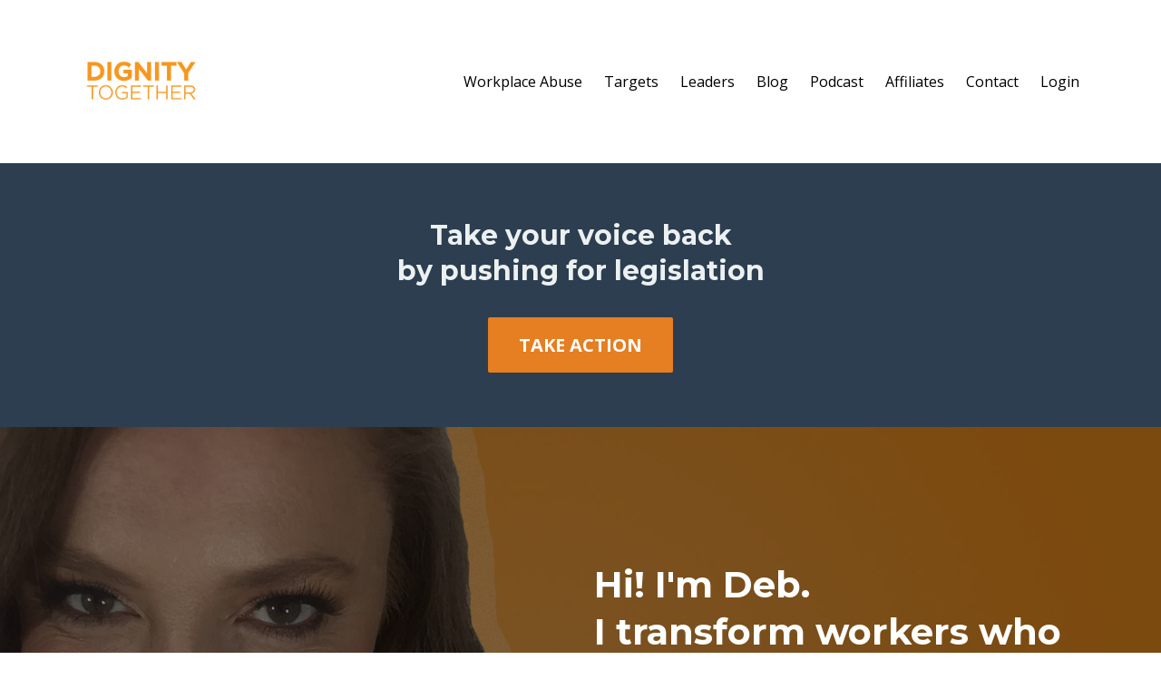

--- FILE ---
content_type: text/html; charset=utf-8
request_url: https://www.dignitytogether.org/?page=14
body_size: 13967
content:
<!DOCTYPE html>
<html lang="en">
  <head>
  
      <meta name="facebook-domain-verification" content="nk2rbf16mmbcs6ccxj65tefl3hlccx" />
      <meta name='ir-site-verification-token' value='157555938'>


    <!-- Title and description ================================================== -->
    
              <meta name="csrf-param" content="authenticity_token">
              <meta name="csrf-token" content="7D5es4QqlqMbmhm8YUS2R7h8SvsZn1CX1QUmmOjKau5zTJddBS5dnrM32fv3ZJteyETvJof9B8frORNpGpixAA==">
            
    <title>
      
        Dignity Together
      
    </title>
    <meta charset="utf-8" />
    <meta content="IE=edge,chrome=1" http-equiv="X-UA-Compatible">
    <meta name="viewport" content="width=device-width, initial-scale=1, maximum-scale=1, user-scalable=no">
    
      <meta name="description" content="Dignity Together believes that all employees deserve dignity and respect at work for their well-being. Dignity and respect should be employees’ civil right and human right. We believe in boosting employees outside of work and teaching their employers what it means to provide a healthy workplace." />
    

    <!-- Helpers ================================================== -->
    <meta property="og:type" content="website">
<meta property="og:url" content="https://www.dignitytogether.org">
<meta name="twitter:card" content="summary_large_image">

<meta property="og:title" content="Dignity Together">
<meta name="twitter:title" content="Dignity Together">


<meta property="og:description" content="Dignity Together believes that all employees deserve dignity and respect at work for their well-being. Dignity and respect should be employees’ civil right and human right. We believe in boosting employees outside of work and teaching their employers what it means to provide a healthy workplace.">
<meta name="twitter:description" content="Dignity Together believes that all employees deserve dignity and respect at work for their well-being. Dignity and respect should be employees’ civil right and human right. We believe in boosting employees outside of work and teaching their employers what it means to provide a healthy workplace.">


<meta property="og:image" content="https://kajabi-storefronts-production.kajabi-cdn.com/kajabi-storefronts-production/sites/24329/images/NmhkFhiR2GofzCtpYscF_file.jpg">
<meta name="twitter:image" content="https://kajabi-storefronts-production.kajabi-cdn.com/kajabi-storefronts-production/sites/24329/images/NmhkFhiR2GofzCtpYscF_file.jpg">


    <link href="https://kajabi-storefronts-production.kajabi-cdn.com/kajabi-storefronts-production/themes/388234/assets/favicon.png?1706819404157852?v=2" rel="shortcut icon" />
    <link rel="canonical" href="https://www.dignitytogether.org" />

    <!-- CSS ================================================== -->
    <link rel="stylesheet" href="https://maxcdn.bootstrapcdn.com/bootstrap/4.0.0-alpha.4/css/bootstrap.min.css" integrity="sha384-2hfp1SzUoho7/TsGGGDaFdsuuDL0LX2hnUp6VkX3CUQ2K4K+xjboZdsXyp4oUHZj" crossorigin="anonymous">
    <link rel="stylesheet" href="https://maxcdn.bootstrapcdn.com/font-awesome/4.5.0/css/font-awesome.min.css">
    
      <link href="//fonts.googleapis.com/css?family=Open+Sans:400,700,400italic,700italic|Montserrat:400,700,400italic,700italic" rel="stylesheet" type="text/css">
    
    <link rel="stylesheet" media="screen" href="https://kajabi-app-assets.kajabi-cdn.com/assets/core-0d125629e028a5a14579c81397830a1acd5cf5a9f3ec2d0de19efb9b0795fb03.css" />
    <link rel="stylesheet" media="screen" href="https://kajabi-storefronts-production.kajabi-cdn.com/kajabi-storefronts-production/themes/388234/assets/styles.css?1706819404157852" />
    <link rel="stylesheet" media="screen" href="https://kajabi-storefronts-production.kajabi-cdn.com/kajabi-storefronts-production/themes/388234/assets/overrides.css?1706819404157852" />

    <!-- Full Bleed Or Container ================================================== -->
    

    <!-- Header hook ================================================== -->
    <script type="text/javascript">
  var Kajabi = Kajabi || {};
</script>
<script type="text/javascript">
  Kajabi.currentSiteUser = {
    "id" : "-1",
    "type" : "Guest",
    "contactId" : "",
  };
</script>
<script type="text/javascript">
  Kajabi.theme = {
    activeThemeName: "Premier Site",
    previewThemeId: null,
    editor: false
  };
</script>
<meta name="turbo-prefetch" content="false">
<!-- Facebook Pixel Code -->
<script>
!function(f,b,e,v,n,t,s)
{if(f.fbq)return;n=f.fbq=function(){n.callMethod?
n.callMethod.apply(n,arguments):n.queue.push(arguments)};
if(!f._fbq)f._fbq=n;n.push=n;n.loaded=!0;n.version='2.0';
n.queue=[];t=b.createElement(e);t.async=!0;
t.src=v;s=b.getElementsByTagName(e)[0];
s.parentNode.insertBefore(t,s)}(window, document,'script',
'https://connect.facebook.net/en_US/fbevents.js');
fbq('init', '335857144150845');
fbq('track', 'PageView');
</script>
<noscript><img height="1" width="1" style="display:none"
src="https://www.facebook.com/tr?id=335857144150845&ev=PageView&noscript=1"
/></noscript>
<!-- End Facebook Pixel Code -->
    <!-- Facebook Pixel Code -->
<script>
  !function(f,b,e,v,n,t,s)
  {if(f.fbq)return;n=f.fbq=function(){n.callMethod?
  n.callMethod.apply(n,arguments):n.queue.push(arguments)};
  if(!f._fbq)f._fbq=n;n.push=n;n.loaded=!0;n.version='2.0';
  n.queue=[];t=b.createElement(e);t.async=!0;
  t.src=v;s=b.getElementsByTagName(e)[0];
  s.parentNode.insertBefore(t,s)}(window, document,'script',
  'https://connect.facebook.net/en_US/fbevents.js');
  fbq('init', '320466501804399');
  fbq('track', 'PageView');
</script>
<noscript><img height="1" width="1" style="display:none"
  src="https://www.facebook.com/tr?id=320466501804399&ev=PageView&noscript=1"
/></noscript>
<!-- End Facebook Pixel Code --><style type="text/css">
  #editor-overlay {
    display: none;
    border-color: #2E91FC;
    position: absolute;
    background-color: rgba(46,145,252,0.05);
    border-style: dashed;
    border-width: 3px;
    border-radius: 3px;
    pointer-events: none;
    cursor: pointer;
    z-index: 10000000000;
  }
  .editor-overlay-button {
    color: white;
    background: #2E91FC;
    border-radius: 2px;
    font-size: 13px;
    margin-inline-start: -24px;
    margin-block-start: -12px;
    padding-block: 3px;
    padding-inline: 10px;
    text-transform:uppercase;
    font-weight:bold;
    letter-spacing:1.5px;

    left: 50%;
    top: 50%;
    position: absolute;
  }
</style>
<script src="https://kajabi-app-assets.kajabi-cdn.com/vite/assets/track_analytics-999259ad.js" crossorigin="anonymous" type="module"></script><link rel="modulepreload" href="https://kajabi-app-assets.kajabi-cdn.com/vite/assets/stimulus-576c66eb.js" as="script" crossorigin="anonymous">
<link rel="modulepreload" href="https://kajabi-app-assets.kajabi-cdn.com/vite/assets/track_product_analytics-9c66ca0a.js" as="script" crossorigin="anonymous">
<link rel="modulepreload" href="https://kajabi-app-assets.kajabi-cdn.com/vite/assets/stimulus-e54d982b.js" as="script" crossorigin="anonymous">
<link rel="modulepreload" href="https://kajabi-app-assets.kajabi-cdn.com/vite/assets/trackProductAnalytics-3d5f89d8.js" as="script" crossorigin="anonymous">      <script type="text/javascript">
        if (typeof (window.rudderanalytics) === "undefined") {
          !function(){"use strict";window.RudderSnippetVersion="3.0.3";var sdkBaseUrl="https://cdn.rudderlabs.com/v3"
          ;var sdkName="rsa.min.js";var asyncScript=true;window.rudderAnalyticsBuildType="legacy",window.rudderanalytics=[]
          ;var e=["setDefaultInstanceKey","load","ready","page","track","identify","alias","group","reset","setAnonymousId","startSession","endSession","consent"]
          ;for(var n=0;n<e.length;n++){var t=e[n];window.rudderanalytics[t]=function(e){return function(){
          window.rudderanalytics.push([e].concat(Array.prototype.slice.call(arguments)))}}(t)}try{
          new Function('return import("")'),window.rudderAnalyticsBuildType="modern"}catch(a){}
          if(window.rudderAnalyticsMount=function(){
          "undefined"==typeof globalThis&&(Object.defineProperty(Object.prototype,"__globalThis_magic__",{get:function get(){
          return this},configurable:true}),__globalThis_magic__.globalThis=__globalThis_magic__,
          delete Object.prototype.__globalThis_magic__);var e=document.createElement("script")
          ;e.src="".concat(sdkBaseUrl,"/").concat(window.rudderAnalyticsBuildType,"/").concat(sdkName),e.async=asyncScript,
          document.head?document.head.appendChild(e):document.body.appendChild(e)
          },"undefined"==typeof Promise||"undefined"==typeof globalThis){var d=document.createElement("script")
          ;d.src="https://polyfill-fastly.io/v3/polyfill.min.js?version=3.111.0&features=Symbol%2CPromise&callback=rudderAnalyticsMount",
          d.async=asyncScript,document.head?document.head.appendChild(d):document.body.appendChild(d)}else{
          window.rudderAnalyticsMount()}window.rudderanalytics.load("2apYBMHHHWpiGqicceKmzPebApa","https://kajabiaarnyhwq.dataplane.rudderstack.com",{})}();
        }
      </script>
      <script type="text/javascript">
        if (typeof (window.rudderanalytics) !== "undefined") {
          rudderanalytics.page({"account_id":"23090","site_id":"24329"});
        }
      </script>
      <script type="text/javascript">
        if (typeof (window.rudderanalytics) !== "undefined") {
          (function () {
            function AnalyticsClickHandler (event) {
              const targetEl = event.target.closest('a') || event.target.closest('button');
              if (targetEl) {
                rudderanalytics.track('Site Link Clicked', Object.assign(
                  {"account_id":"23090","site_id":"24329"},
                  {
                    link_text: targetEl.textContent.trim(),
                    link_href: targetEl.href,
                    tag_name: targetEl.tagName,
                  }
                ));
              }
            };
            document.addEventListener('click', AnalyticsClickHandler);
          })();
        }
      </script>
<script>
!function(f,b,e,v,n,t,s){if(f.fbq)return;n=f.fbq=function(){n.callMethod?
n.callMethod.apply(n,arguments):n.queue.push(arguments)};if(!f._fbq)f._fbq=n;
n.push=n;n.loaded=!0;n.version='2.0';n.agent='plkajabi';n.queue=[];t=b.createElement(e);t.async=!0;
t.src=v;s=b.getElementsByTagName(e)[0];s.parentNode.insertBefore(t,s)}(window,
                                                                      document,'script','https://connect.facebook.net/en_US/fbevents.js');


fbq('init', '335857144150845', {"ct":"","country":null,"em":"","fn":"","ln":"","pn":"","zp":""});
fbq('track', "PageView");</script>
<noscript><img height="1" width="1" style="display:none"
src="https://www.facebook.com/tr?id=335857144150845&ev=PageView&noscript=1"
/></noscript>
<meta name='site_locale' content='en'><style type="text/css">
  /* Font Awesome 4 */
  .fa.fa-twitter{
    font-family:sans-serif;
  }
  .fa.fa-twitter::before{
    content:"𝕏";
    font-size:1.2em;
  }

  /* Font Awesome 5 */
  .fab.fa-twitter{
    font-family:sans-serif;
  }
  .fab.fa-twitter::before{
    content:"𝕏";
    font-size:1.2em;
  }
</style>
<link rel="stylesheet" href="https://cdn.jsdelivr.net/npm/@kajabi-ui/styles@1.0.4/dist/kajabi_products/kajabi_products.css" />
<script type="module" src="https://cdn.jsdelivr.net/npm/@pine-ds/core@3.14.0/dist/pine-core/pine-core.esm.js"></script>
<script nomodule src="https://cdn.jsdelivr.net/npm/@pine-ds/core@3.14.0/dist/pine-core/index.esm.js"></script>

  </head>
  <body>
    <div class="container container--main">
      <div class="content-wrap">
        <div id="section-header" data-section-id="header"><!-- Header Variables -->



















<!-- KJB Settings Variables -->





<style>
  .header {
    background: #fff;
  }
  
  .header .logo--text, .header--left .header-menu a {
    line-height: 120px;
  }
  .header .logo--image {
    height: 120px;
  }
  .header .logo img {
    max-height: 120px;
  }
  .announcement {
      background: #e67e22;
      color: #fff;
    }
  /*============================================================================
    #Header User Menu Styles
  ==============================================================================*/
  .header .user__dropdown {
    background: #fff;
    top: 151px;
  }
  .header--center .user__dropdown {
    top: 50px;
  }
  
  /*============================================================================
    #Header Responsive Styles
  ==============================================================================*/
  @media (max-width: 767px) {
    .header .logo--text {
      line-height: 100px;
    }
    .header .logo--image {
      max-height: 100px;
    }
    .header .logo img {
      max-height: 100px;
    }
    .header .header-ham {
      top: 50px;
    }
  }
</style>



  <!-- Announcement Variables -->






<!-- KJB Settings Variables -->


<style>
  .announcement {
    background: #e67e22;
    color: #fff;
  }
  a.announcement:hover {
    color: #fff;
  }
</style>



  <div class="header header--light header--left" kjb-settings-id="sections_header_settings_background_color">
    <div class="container">
      
        <a href="/" class="logo logo--image">
          <img src="https://kajabi-storefronts-production.kajabi-cdn.com/kajabi-storefronts-production/themes/388234/settings_images/2foPQ68gSMGFKb9eYIUd_DignityTogetherLogoWord.png" kjb-settings-id="sections_header_settings_logo"/>
        </a>
      
      
        <div class="header-ham">
          <span></span>
          <span></span>
          <span></span>
        </div>
      
      <div kjb-settings-id="sections_header_settings_menu" class="header-menu">
        
          
            <a href="https://www.dignitytogether.org/p/workplace-abuse">Workplace Abuse</a>
          
            <a href="https://www.dignitytogether.org/p/targets">Targets</a>
          
            <a href="https://www.dignitytogether.org/p/leaders">Leaders</a>
          
            <a href="https://www.dignitytogether.org/blog">Blog</a>
          
            <a href="https://www.dignitytogether.org/screw-the-hierarchy">Podcast</a>
          
            <a href="https://www.dignitytogether.org/affiliate-program">Affiliates</a>
          
            <a href="https://www.dignitytogether.org/contact">Contact</a>
          
        
        
        <!-- User Dropdown Variables -->





<!-- KJB Settings Variables -->






  <span kjb-settings-id="sections_header_settings_language_login"><a href="/login">Login</a></span>


      </div>
    </div>
  </div>


</div>
        


        <div data-content-for-index data-dynamic-sections="index"><div id="section-1617991033920" data-section-id="1617991033920"></div><div id="section-1698326634921" data-section-id="1698326634921"><!-- Section Virables -->









<!-- Kjb Section Variabels -->


<style>
  
  .section--1698326634921 {
    /*============================================================================
      #Background Color Override
    ==============================================================================*/
    background: #2c3e50;
    
      /*============================================================================
        #Text Color Override
      ==============================================================================*/
      color: #ecf0f1;
    
  }
  .section--link_list.section--dark.section--1698326634921 a, .section--link_list.section--light.section--1698326634921 a, .section--blog_posts.section--dark.section--1698326634921 a, .section--blog_posts.section--light.section--1698326634921 a, .section--feature.section--dark.section--1698326634921 a, .section--feature.section--light.section--1698326634921 a {
    
      /*============================================================================
        #Text Color Override
      ==============================================================================*/
      color: #ecf0f1;
    
  }
</style>


<div class="background-image background-image--1698326634921">
  <div id="" class="section section--text section--middle section--medium section--dark section--1698326634921" kjb-settings-id="sections_1698326634921_settings_background_color">
    <div class="container">
      <div class="row heading">
  <div class="col-sm-8">
    
      <h2 class="heading__title" kjb-settings-id="sections_1698326634921_settings_heading">Take your voice back<br />by pushing for legislation</h2>
    
    
  </div>
</div>

      <div class="row text-xs-center">
        <div class="col-sm-10">
          <div kjb-settings-id="sections_1698326634921_settings_text" style="text-align: left">
            
          </div>
          
            












<style>
  /*============================================================================
    #Individual CTA Style
  ==============================================================================*/
  .btn--solid.btn--1698326634921_0 {
    background: #e67e22 !important;
    border-color: #e67e22 !important;
    color: #fff !important;
  }
  .btn--solid.btn--1698326634921_0:hover {
    color: #fff !important;
  }
  .btn--outline.btn--1698326634921_0 {
    border-color: #e67e22 !important;
    color: #e67e22 !important;
  }
  .btn--outline.btn--1698326634921_0:hover {
    color: #e67e22 !important;
  }
</style>
<a href="http://www.wpsact.org" class="btn btn-cta btn--auto btn--solid btn--large btn--1698326634921_0" data-num-seconds="0" id="" kjb-settings-id="sections_1698326634921_blocks_1698326634921_0_settings_btn_action" target="_blank">TAKE ACTION</a>

          
        </div>
      </div>
    </div>
  </div>
</div>

</div><div id="section-1486164351980" data-section-id="1486164351980">










<style>
  
    .background-image--1486164351980 {
      background-image: url(https://kajabi-storefronts-production.kajabi-cdn.com/kajabi-storefronts-production/themes/388234/settings_images/oEaXip95R7yiKIoUHuAK_WebsitePhoto.jpg);
    }
  
  .section--1486164351980 {
    /*============================================================================
      #Background Color Override
    ==============================================================================*/
    background: rgba(0,0,0,.5);
    
  }
</style>



  <div class="hero-background background-image background-image--1486164351980 ">

  <div class="section section--hero section--dark section--middle section--large section--1486164351980 " kjb-settings-id="sections_1486164351980_settings_overlay">
    <div class="container">
      <div class="row">
        
          <div class="col-sm-6">
          </div>
          <div class="col-sm-6 text-xs-left btn__spacing btn__spacing--left">
            <h1 kjb-settings-id="sections_1486164351980_settings_title">Hi! I'm Deb.<br />I transform workers who feel stuck in a toxic work culture or healing from one into inspired, powerful CEOs<br />of their lives.</h1>
<div kjb-settings-id="sections_1486164351980_settings_text">
  
</div>


          </div>
        
      </div>
    </div>
  </div>
</div>

</div><div id="section-1543324386831" data-section-id="1543324386831"><!-- Section Virables -->









<!-- Kjb Section Variabels -->


<style>
  
  .section--1543324386831 {
    /*============================================================================
      #Background Color Override
    ==============================================================================*/
    background: #f9f9f9;
    
  }
  .section--link_list.section--dark.section--1543324386831 a, .section--link_list.section--light.section--1543324386831 a, .section--blog_posts.section--dark.section--1543324386831 a, .section--blog_posts.section--light.section--1543324386831 a, .section--feature.section--dark.section--1543324386831 a, .section--feature.section--light.section--1543324386831 a {
    
  }
</style>


<div id="" class="section section--logo_list section--middle section--small section--light section--1543324386831" kjb-settings-id="sections_1543324386831_settings_background_color">
  <div class="container">
    <div class="row heading">
  <div class="col-sm-8">
    
    
  </div>
</div>

    <div class="row">
      
        <!-- Block Variables -->





<!-- KJB Settings Variables -->


<div class="col-sm-2">
  
    <img src="https://kajabi-storefronts-production.kajabi-cdn.com/kajabi-storefronts-production/themes/388234/settings_images/z9RMGLmQXCPRcQR0PQDE_AsSeenIn.png" class="img-fluid" kjb-settings-id="sections_1543324386831_blocks_1543344506701_settings_logo_list_img"/>
  
</div>

      
        <!-- Block Variables -->





<!-- KJB Settings Variables -->


<div class="col-sm-2">
  
    <img src="https://kajabi-storefronts-production.kajabi-cdn.com/kajabi-storefronts-production/themes/388234/settings_images/B1cUeDHATwyRVytw4UeW_Redbook2.png" class="img-fluid" kjb-settings-id="sections_1543324386831_blocks_1543324386831_0_settings_logo_list_img"/>
  
</div>

      
        <!-- Block Variables -->





<!-- KJB Settings Variables -->


<div class="col-sm-2">
  
    <img src="https://kajabi-storefronts-production.kajabi-cdn.com/kajabi-storefronts-production/themes/388234/settings_images/jsb1BpmRS3cwUsSDbIpg_Forbes2.png" class="img-fluid" kjb-settings-id="sections_1543324386831_blocks_1543324386831_1_settings_logo_list_img"/>
  
</div>

      
        <!-- Block Variables -->





<!-- KJB Settings Variables -->


<div class="col-sm-2">
  
    <img src="https://kajabi-storefronts-production.kajabi-cdn.com/kajabi-storefronts-production/themes/388234/settings_images/v1BqTcpTamBV5g9y5YZw_Monster2.png" class="img-fluid" kjb-settings-id="sections_1543324386831_blocks_1543324386831_2_settings_logo_list_img"/>
  
</div>

      
        <!-- Block Variables -->





<!-- KJB Settings Variables -->


<div class="col-sm-2">
  
    <img src="https://kajabi-storefronts-production.kajabi-cdn.com/kajabi-storefronts-production/themes/388234/settings_images/3HigNLllRwqDWGiK7gbv_AlternetLogo.png" class="img-fluid" kjb-settings-id="sections_1543324386831_blocks_1543324386831_3_settings_logo_list_img"/>
  
</div>

      
        <!-- Block Variables -->





<!-- KJB Settings Variables -->


<div class="col-sm-2">
  
    <img src="https://kajabi-storefronts-production.kajabi-cdn.com/kajabi-storefronts-production/themes/388234/settings_images/DKFLbXNWSCi20AvRxq4y_PsychCentral2.png" class="img-fluid" kjb-settings-id="sections_1543324386831_blocks_1543324386831_4_settings_logo_list_img"/>
  
</div>

      
    </div>
  </div>
</div>

</div><div id="section-1603984045096" data-section-id="1603984045096"><!-- Section Virables -->









<!-- Kjb Section Variabels -->


<style>
  
  .section--1603984045096 {
    /*============================================================================
      #Background Color Override
    ==============================================================================*/
    background: #ffffff;
    
  }
  .section--link_list.section--dark.section--1603984045096 a, .section--link_list.section--light.section--1603984045096 a, .section--blog_posts.section--dark.section--1603984045096 a, .section--blog_posts.section--light.section--1603984045096 a, .section--feature.section--dark.section--1603984045096 a, .section--feature.section--light.section--1603984045096 a {
    
  }
</style>


<div class="background-image background-image--1603984045096">
  <div id="" class="section section--text section--middle section--large section--light section--1603984045096" kjb-settings-id="sections_1603984045096_settings_background_color">
    <div class="container">
      <div class="row heading">
  <div class="col-sm-8">
    
      <h2 class="heading__title" kjb-settings-id="sections_1603984045096_settings_heading">Abuse at work is about power and control</h2>
    
    
  </div>
</div>

      <div class="row text-xs-center">
        <div class="col-sm-10">
          <div kjb-settings-id="sections_1603984045096_settings_text" style="text-align: left">
            <p><strong>Workplace bullying and mobbing are forms of&nbsp;psychological abuse. They create toxic work cultures and dehumanize us by violating our inherent human right to dignity.</strong></p>
<p>Gossip and lies. Exclusion. Job and career sabotage. Intimidating, threatening, and demeaning behaviors.</p>
<p>For toxic managers, co-workers, and employers, it's all about reinforcing power structures by supporting false narratives against us and then avoiding employer liability&nbsp;&mdash; even when our employers claim to value safe workplaces.</p>
<p><strong>But abuse is never ok.</strong></p>
<p>What's even worse: while you may feel isolated, millions of others experience this abuse of power. It's an epidemic, which also makes it a public health threat.</p>
<p><strong>Why? Because it's&nbsp;often a symptom of stereotyping and implicit bias.</strong> It has a discriminatory impact on women, Black workers. Hispanic workers, workers in the LGBTQ+ community, workers over 40, and workers with disabilities. Anti-discrimination law stopped&nbsp;working since the &lsquo;80s when courts moved from focusing on impact to intent, a high threshold that makes the law an epic failure.</p>
<p>The employer say it's ok when they join in through more abuse or negligence in fixing the problem. When the government says this issue isn't important enough to regulate it like they do physical safety, it's yet another layer of betrayal.</p>
<p>We deserve to feel seen, heard, and valued.&nbsp;We deserve job control and a sense of belonging.</p>
<p><strong>But workplace abuse pushes up against&nbsp;our need to feel human and robs us of our personhood.</strong></p>
<p><strong>We feel stuck in the trauma when we simply want to move forward.</strong></p>
          </div>
          
        </div>
      </div>
    </div>
  </div>
</div>

</div><div id="section-1657201876659" data-section-id="1657201876659">










<style>
  
    .background-image--1657201876659 {
      background-image: url(https://kajabi-storefronts-production.kajabi-cdn.com/kajabi-storefronts-production/themes/388234/assets/hero.jpg?1706819404157852);
    }
  
  .section--1657201876659 {
    /*============================================================================
      #Background Color Override
    ==============================================================================*/
    background: #34495e;
    
  }
</style>



  <div class="hero-background background-image background-image--1657201876659 ">

  <div class="section section--hero section--dark section--middle section--large section--1657201876659 " kjb-settings-id="sections_1657201876659_settings_overlay">
    <div class="container">
      <div class="row">
        
          <div class="col-sm-8 btn__spacing btn__spacing--center">
            <h1 kjb-settings-id="sections_1657201876659_settings_title">Are you currently IN a toxic work environment wondering,<br />“what can I do to stop this maddening injustice?”</h1>
<div kjb-settings-id="sections_1657201876659_settings_text">
  <h4 style="text-align: left;"><br />No matter what you do to fix the situation, there&rsquo;s a giant target on your back.&nbsp;You go into work every day wondering what the next nightmare&nbsp;will be.&nbsp;Lying about you? Ignoring you? Taking away responsibilities?</h4>
<p style="text-align: left;">Meanwhile, the more you try to fix it, the worse it gets. You&rsquo;re sick to your stomach and stressed out. You&rsquo;re consumed with:</p>
<ul style="text-align: left;">
<li>Figuring out how you can change to&nbsp;make the abuser happy (and realizing NOTHING is&nbsp;ever good enough &mdash; no matter how above and beyond you go)</li>
<li>Wondering about what the abuser's saying behind your back (co-workers keep their distance from you, but you have no idea what to refute)</li>
<li>Ruminating&nbsp;about what you could&rsquo;ve done differently to avoid the nonsense or to fight back (the scenarios seem endless, but you want to find clarity)</li>
<li>Wondering if&nbsp;what the abuser says about you&nbsp;is true (you know it&rsquo;s not but are angry that people believe them and begin to question yourself)</li>
<li>Bouncing from figuring out how to confront the abuser to whether or not to speak up to HR or a higher-up to deciding if and when to leave &mdash; and never landing on a solution that feels right</li>
</ul>
<p style="text-align: left;">You focus on how on earth you&rsquo;ll muster the energy to get up tomorrow to go to dodge the landmines. You spend every minute of your commute into work DREADING dealing with the abuser and the co-workers who believe them. You hold back tears. You feel nauseous.</p>
<p style="text-align: left;">Forget trying to grow in your career. Forget having a plan. You&rsquo;re just trying to make it through the day.</p>
</div>


          </div>
        
      </div>
    </div>
  </div>
</div>

</div><div id="section-1657202089954" data-section-id="1657202089954">










<style>
  
    .background-image--1657202089954 {
      background-image: url(https://kajabi-storefronts-production.kajabi-cdn.com/kajabi-storefronts-production/themes/388234/assets/hero.jpg?1706819404157852);
    }
  
  .section--1657202089954 {
    /*============================================================================
      #Background Color Override
    ==============================================================================*/
    background: #2c3e50;
    
  }
</style>



  <div class="hero-background background-image background-image--1657202089954 ">

  <div class="section section--hero section--dark section--middle section--large section--1657202089954 " kjb-settings-id="sections_1657202089954_settings_overlay">
    <div class="container">
      <div class="row">
        
          <div class="col-sm-8 btn__spacing btn__spacing--center">
            <h1 kjb-settings-id="sections_1657202089954_settings_title">Or are are you OUT of the toxic workplace but still wondering,<br />“when will this pain end?”</h1>
<div kjb-settings-id="sections_1657202089954_settings_text">
  <h4 style="text-align: left;"><br />No matter what you do to move on with your life, you&rsquo;re stuck in the motions. Wake up. Feel numb and bitter. Make it through the day. Repeat.</h4>
<p class="" style="text-align: left;">You can&rsquo;t stop ruminating about the &ldquo;what ifs,&rdquo; blaming yourself for what happened and feeling angry about everything you lost.</p>
<p class="" style="text-align: left;">Meanwhile, the more you try to fix it, the more you&nbsp;feel frustrated with yourself for not conquering the pain. You&rsquo;re consumed with:</p>
<ul style="text-align: left;">
<li>The hopelessness. The anger. The hurt. The abandonment. The betrayal not just by an abuser but by an employer you thought would do the right thing and a government you thought would be on right side of humanity.</li>
<li>Wondering how you&rsquo;ll ever trust again, how you&rsquo;ll get your career back, and how you&rsquo;ll feel part of the world again</li>
<li>Thinking about how you can feel recovered from a situation with no justice</li>
<li>Worrying about what other health issues will crop up now that you&rsquo;re still stressed out about a situation you&rsquo;re no longer in</li>
</ul>
<p style="text-align: left;">You wonder how you&rsquo;ll get the confidence to look for another job, interview, and avoid another nightmare work situation. You need some kind of break &mdash; anything &mdash; but the pain lingers.</p>
<p style="text-align: left;">&nbsp;</p>
</div>


          </div>
        
      </div>
    </div>
  </div>
</div>

</div><div id="section-1646772518146" data-section-id="1646772518146"><!-- Section Virables -->









<!-- Kjb Section Variabels -->


<style>
  
  .section--1646772518146 {
    /*============================================================================
      #Background Color Override
    ==============================================================================*/
    background: #ecf0f1;
    
  }
  .section--link_list.section--dark.section--1646772518146 a, .section--link_list.section--light.section--1646772518146 a, .section--blog_posts.section--dark.section--1646772518146 a, .section--blog_posts.section--light.section--1646772518146 a, .section--feature.section--dark.section--1646772518146 a, .section--feature.section--light.section--1646772518146 a {
    
  }
</style>


<div class="background-image background-image--1646772518146">
  <div id="" class="section section--text section--middle section--large section--light section--1646772518146" kjb-settings-id="sections_1646772518146_settings_background_color">
    <div class="container">
      <div class="row heading">
  <div class="col-sm-8">
    
      <h2 class="heading__title" kjb-settings-id="sections_1646772518146_settings_heading">What you <i>really</i> want<br />is to stand in your personal power </h2>
    
    
  </div>
</div>

      <div class="row text-xs-center">
        <div class="col-sm-10">
          <div kjb-settings-id="sections_1646772518146_settings_text" style="text-align: left">
            <h4>&nbsp;</h4>
<h4>You want to put the wheels in motion to&hellip;</h4>
<ul style="font-weight: 400;" data-rte-list="default">
<li>Get yourself where YOU want to be: killing it on a collaborative winning team you love, heading up your own business you&rsquo;re passionate about, taking a break in a survival job to re-charge &mdash; whatever serves your soul</li>
<li>Know the truth behind what&rsquo;s going on</li>
<li>Have a solid grasp on what you deserve</li>
<li>Use tools to understand and communicate your needs &mdash; because you&rsquo;re the only part of the equation you can control</li>
<li>Feel in control of your life again (even on a bad day)</li>
<li>Know your values and purpose and sync them with all aspects of your life</li>
</ul>
<p style="font-weight: 400;"><br />And all of THAT means embracing YOU: feeling seen, knowing you matter, embracing the fun, and living life on YOUR terms.</p>
<p style="font-weight: 400;">I&rsquo;m talking giving life a big HECK YES. (Laughing again,&nbsp;<em>here you come.</em>)</p>
<p style="font-weight: 400;">The goal is to take a big step to understanding how to now define yourself according to YOUR values.</p>
<p style="font-weight: 400;"><strong>It&rsquo;s time to make it happen so you can move forward and become the CEO of Your Life.</strong></p>
          </div>
          
        </div>
      </div>
    </div>
  </div>
</div>

</div><div id="section-1646412123429" data-section-id="1646412123429"><!-- Section Virables -->









<!-- Kjb Section Variabels -->


<style>
  
  .section--1646412123429 {
    /*============================================================================
      #Background Color Override
    ==============================================================================*/
    background: #ffffff;
    
  }
  .section--link_list.section--dark.section--1646412123429 a, .section--link_list.section--light.section--1646412123429 a, .section--blog_posts.section--dark.section--1646412123429 a, .section--blog_posts.section--light.section--1646412123429 a, .section--feature.section--dark.section--1646412123429 a, .section--feature.section--light.section--1646412123429 a {
    
  }
</style>


<div class="background-image background-image--1646412123429">
  <div id="" class="section section--feature section--top section--large section--light section--1646412123429" kjb-settings-id="sections_1646412123429_settings_background_color">
    <div class="container">
      <div class="row heading">
  <div class="col-sm-8">
    
      <h2 class="heading__title" kjb-settings-id="sections_1646412123429_settings_heading">Connection is the antidote to trauma</h2>
    
    
      <p class="heading__subtitle" kjb-settings-id="sections_1646412123429_settings_subheading">Abuse at work is isolating and harmful to our well-being.<br />
But we can detach from it and heal when we connect with those who get it.<br />
No more explaining, justifying, and struggling to feel heard. </p>
    
  </div>
</div>

      <div class="row">
        
          
            <div class="col-sm-4">
              <!-- Block Variables -->










<!-- KJB Settings Variables -->





<!-- Sets the Img Width If Setting Has Been Used -->


<div class="block--1646412123429_2" kjb-settings-id="sections_1646412123429_blocks_1646412123429_2_settings_feature" style="text-align: center">
  
    
      <a href="https://www.dignitytogether.org/targets" target="">
        <img src="https://kajabi-storefronts-production.kajabi-cdn.com/kajabi-storefronts-production/themes/388234/settings_images/PUGdbQGXRvudPhlFVds3_file.jpg" class="img-fluid" kjb-settings-id="sections_1646412123429_blocks_1646412123429_2_settings_image"/>
      </a>
    
    <a href="https://www.dignitytogether.org/targets" target="">
      <h4 kjb-settings-id="sections_1646412123429_blocks_1646412123429_2_settings_heading">1:1 Coaching</h4>
    </a>
  
  <div kjb-settings-id="sections_1646412123429_blocks_1646412123429_2_settings_text">
    <p>As a work healing coach and certified life coach, I will help you explore your emotions, clarify your values, weigh your options, reduce stress, set boundaries, work through fears, determine your next steps, create a plan for re-defining your life, and&nbsp;help you live your best life.</p>
  </div>
  
    












<style>
  /*============================================================================
    #Individual CTA Style
  ==============================================================================*/
  .btn--solid.btn--1646412123429_2 {
    background: #e67e22 !important;
    border-color: #e67e22 !important;
    color: #fff !important;
  }
  .btn--solid.btn--1646412123429_2:hover {
    color: #fff !important;
  }
  .btn--outline.btn--1646412123429_2 {
    border-color: #e67e22 !important;
    color: #e67e22 !important;
  }
  .btn--outline.btn--1646412123429_2:hover {
    color: #e67e22 !important;
  }
</style>
<a href="https://www.dignitytogether.org/targets" class="btn btn-cta btn--auto btn--solid btn--med btn--1646412123429_2" data-num-seconds="0" id="" kjb-settings-id="sections_1646412123429_blocks_1646412123429_2_settings_btn_action" target="">Learn more</a>

  
</div>

            </div>
          
        
          
            <div class="col-sm-4">
              <!-- Block Variables -->










<!-- KJB Settings Variables -->





<!-- Sets the Img Width If Setting Has Been Used -->


<div class="block--1646412123429_0" kjb-settings-id="sections_1646412123429_blocks_1646412123429_0_settings_feature" style="text-align: center">
  
    
      <a href="https://www.dignitytogether.org/bootcamps" target="">
        <img src="https://kajabi-storefronts-production.kajabi-cdn.com/kajabi-storefronts-production/themes/388234/settings_images/otiW7XmQTb6AAkXI2U3f_GroupCoaching.jpg" class="img-fluid" kjb-settings-id="sections_1646412123429_blocks_1646412123429_0_settings_image"/>
      </a>
    
    <a href="https://www.dignitytogether.org/bootcamps" target="">
      <h4 kjb-settings-id="sections_1646412123429_blocks_1646412123429_0_settings_heading">Group Coaching</h4>
    </a>
  
  <div kjb-settings-id="sections_1646412123429_blocks_1646412123429_0_settings_text">
    <p>Workplace stress is the FIFTH leading cause of death in the U.S.. To help you cope with the stress of workplace abuse,&nbsp;connect with other targets who get it to better understand the playbook so you can detach from the abuser and employer's incompetence and move forward.</p>
  </div>
  
    












<style>
  /*============================================================================
    #Individual CTA Style
  ==============================================================================*/
  .btn--solid.btn--1646412123429_0 {
    background: #e67e22 !important;
    border-color: #e67e22 !important;
    color: #fff !important;
  }
  .btn--solid.btn--1646412123429_0:hover {
    color: #fff !important;
  }
  .btn--outline.btn--1646412123429_0 {
    border-color: #e67e22 !important;
    color: #e67e22 !important;
  }
  .btn--outline.btn--1646412123429_0:hover {
    color: #e67e22 !important;
  }
</style>
<a href="https://www.dignitytogether.org/bootcamps" class="btn btn-cta btn--auto btn--solid btn--med btn--1646412123429_0" data-num-seconds="0" id="" kjb-settings-id="sections_1646412123429_blocks_1646412123429_0_settings_btn_action" target="">Learn more</a>

  
</div>

            </div>
          
        
          
            <div class="col-sm-4">
              <!-- Block Variables -->










<!-- KJB Settings Variables -->





<!-- Sets the Img Width If Setting Has Been Used -->


<div class="block--1646412123429_1" kjb-settings-id="sections_1646412123429_blocks_1646412123429_1_settings_feature" style="text-align: center">
  
    
      <a href="http://www.redefineourselves.com" target="">
        <img src="https://kajabi-storefronts-production.kajabi-cdn.com/kajabi-storefronts-production/themes/388234/settings_images/An87hgkQCkzHQM6eKf9A_Events.jpg" class="img-fluid" kjb-settings-id="sections_1646412123429_blocks_1646412123429_1_settings_image"/>
      </a>
    
    <a href="http://www.redefineourselves.com" target="">
      <h4 kjb-settings-id="sections_1646412123429_blocks_1646412123429_1_settings_heading">Events</h4>
    </a>
  
  <div kjb-settings-id="sections_1646412123429_blocks_1646412123429_1_settings_text">
    <p>Targets report feeling energized and relieved after my Re-Define events. Connect and learn in virtual and in-person summits and weekend-long retreats so you can better understand the workplace abuse playbook, detach from it, and know there's hope in the aftermath.</p>
  </div>
  
    












<style>
  /*============================================================================
    #Individual CTA Style
  ==============================================================================*/
  .btn--solid.btn--1646412123429_1 {
    background: #e67e22 !important;
    border-color: #e67e22 !important;
    color: #fff !important;
  }
  .btn--solid.btn--1646412123429_1:hover {
    color: #fff !important;
  }
  .btn--outline.btn--1646412123429_1 {
    border-color: #e67e22 !important;
    color: #e67e22 !important;
  }
  .btn--outline.btn--1646412123429_1:hover {
    color: #e67e22 !important;
  }
</style>
<a href="http://www.redefineourselves.com" class="btn btn-cta btn--auto btn--solid btn--med btn--1646412123429_1" data-num-seconds="0" id="" kjb-settings-id="sections_1646412123429_blocks_1646412123429_1_settings_btn_action" target="">Learn more</a>

  
</div>

            </div>
          
        
      </div>
    </div>
  </div>
</div>

</div><div id="section-1543327777917" data-section-id="1543327777917"><!-- Section Virables -->









<!-- Kjb Section Variabels -->


<style>
  
  .section--1543327777917 {
    /*============================================================================
      #Background Color Override
    ==============================================================================*/
    background: rgba(0, 0, 0, 0.77);
    
  }
  .section--link_list.section--dark.section--1543327777917 a, .section--link_list.section--light.section--1543327777917 a, .section--blog_posts.section--dark.section--1543327777917 a, .section--blog_posts.section--light.section--1543327777917 a, .section--feature.section--dark.section--1543327777917 a, .section--feature.section--light.section--1543327777917 a {
    
  }
</style>


<div class="background-image background-image--1543327777917">
  <div id="" class="section section--testimonial section--middle section--medium section--dark section--1543327777917" kjb-settings-id="sections_1543327777917_settings_background_color">
    <div class="testimonials">
      
        <div class="item testimonial" kjb-settings-id="sections_1543327777917_blocks_1543327777917_1_settings_text">
  <p class="testimonial__text" kjb-settings-id="sections_1543327777917_blocks_1543327777917_1_settings_text">"If you're experiencing, have experienced, or just want to learn more about workplace abuse, this is the course to take. The online modules will walk you through the experience of workplace abuse, explaining why it happens, options for best ways to handle it, and how to take care of yourself in the process. The information provided is insightful, full of resources, and easy to understand. Another benefit to this unique program are the live chats. The ability to share your thoughts and discuss the program was one of my favorite parts."</p>
  
  <h4 class="testimonial__name" kjb-settings-id="sections_1543327777917_blocks_1543327777917_1_settings_name">
    <br>
    <i class="testimonial__title" kjb-settings-id="sections_1543327777917_blocks_1543327777917_1_settings_title"></i>
  </h4>
</div>

      
        <div class="item testimonial" kjb-settings-id="sections_1543327777917_blocks_1543327777917_0_settings_text">
  <p class="testimonial__text" kjb-settings-id="sections_1543327777917_blocks_1543327777917_0_settings_text">"The course gave me effective solutions that I wished that I knew about when I was going through my workplace bullying experience. I would’ve made different choices."</p>
  
  <h4 class="testimonial__name" kjb-settings-id="sections_1543327777917_blocks_1543327777917_0_settings_name">
    <br>
    <i class="testimonial__title" kjb-settings-id="sections_1543327777917_blocks_1543327777917_0_settings_title"></i>
  </h4>
</div>

      
        <div class="item testimonial" kjb-settings-id="sections_1543327777917_blocks_1543327777917_2_settings_text">
  <p class="testimonial__text" kjb-settings-id="sections_1543327777917_blocks_1543327777917_2_settings_text">"I have studied this phenomenon for over a year, and this course added so much more to my knowledge base. I highly recommend this course to anyone working in an organization. My only wish is that I would have taken the class sooner. Deb is a true expert in this field and in her, you will find a safe and welcoming place to TAKE BACK YOUR POWER!"</p>
  
  <h4 class="testimonial__name" kjb-settings-id="sections_1543327777917_blocks_1543327777917_2_settings_name">
    <br>
    <i class="testimonial__title" kjb-settings-id="sections_1543327777917_blocks_1543327777917_2_settings_title"></i>
  </h4>
</div>

      
        <div class="item testimonial" kjb-settings-id="sections_1543327777917_blocks_1543331564276_settings_text">
  <p class="testimonial__text" kjb-settings-id="sections_1543327777917_blocks_1543331564276_settings_text">"I love, LOVE this course!"</p>
  
  <h4 class="testimonial__name" kjb-settings-id="sections_1543327777917_blocks_1543331564276_settings_name">
    <br>
    <i class="testimonial__title" kjb-settings-id="sections_1543327777917_blocks_1543331564276_settings_title"></i>
  </h4>
</div>

      
        <div class="item testimonial" kjb-settings-id="sections_1543327777917_blocks_1546701701916_settings_text">
  <p class="testimonial__text" kjb-settings-id="sections_1543327777917_blocks_1546701701916_settings_text">"My biggest take away was knowing that I'm not alone in this horrible experience with an unhealthy workplace. Unhealthy environments are ruining lives and increasing suicide."</p>
  
  <h4 class="testimonial__name" kjb-settings-id="sections_1543327777917_blocks_1546701701916_settings_name">
    <br>
    <i class="testimonial__title" kjb-settings-id="sections_1543327777917_blocks_1546701701916_settings_title"></i>
  </h4>
</div>

      
    </div>
    <div id="paginator">
      <div class="paginator-dots"></div>
    </div>
  </div>
</div>

</div><div id="section-1644955767241" data-section-id="1644955767241"></div><div id="section-1603912505812" data-section-id="1603912505812"></div><div id="section-1620392066929" data-section-id="1620392066929"></div><div id="section-1619120839737" data-section-id="1619120839737"></div><div id="section-1543327868136" data-section-id="1543327868136"></div><div id="section-1603911754579" data-section-id="1603911754579">










<style>
  
    .background-image--1603911754579 {
      background-image: url(https://kajabi-storefronts-production.kajabi-cdn.com/kajabi-storefronts-production/themes/388234/settings_images/XWXyqSj9TOyLe5BAs1Ou_MeDT2.jpg);
    }
  
  .section--1603911754579 {
    /*============================================================================
      #Background Color Override
    ==============================================================================*/
    background: rgba(0,0,0,.5);
    
  }
</style>



  <div class="hero-background background-image background-image--1603911754579 ">

  <div class="section section--hero section--dark section--middle section--large section--1603911754579 " kjb-settings-id="sections_1603911754579_settings_overlay">
    <div class="container">
      <div class="row">
        
          <div class="col-sm-6 text-xs-left btn__spacing btn__spacing--left">
            <h1 kjb-settings-id="sections_1603911754579_settings_title">Dignity at work is<br /> your fundamental right</h1>
<div kjb-settings-id="sections_1603911754579_settings_text">
  <p class="heading__title">I believe all employees&nbsp;deserve dignity and respect at work for well-being.&nbsp;I&nbsp;help employees define themselves according to their own values&nbsp;and teach their employers how to get results by focusing on employees' power.</p>
<p>I&nbsp;built a base of more than 10,000 workplace anti-bullying legislation supporters.&nbsp;I've helped hundreds of abused employees understand their&nbsp;abuse situations, discover their self-worth, and learn how to move on from their toxic work cultures.&nbsp;I've been quoted in numerous media outlets including&nbsp;<em>Redbook,&nbsp;</em><em>Forbes, Monster, </em>and&nbsp;<em>Truthout.</em><br /><br />I host the "Screw the Hierarchy" podcast, founded <a href="http://www.endworkplaceabuse.com" target="_blank" rel="noopener noreferrer">End Workplace Abuse</a>, and co-authored the <a href="http://www.workplacepsychologicalsafetyact.org" target="_blank" rel="noopener noreferrer">Workplace Psychological Safety Act</a>.</p>
<p>Email me at <a href="/cdn-cgi/l/email-protection#137a7d757c53777a747d7a676a677c7476677b76613d7c6174"><span class="__cf_email__" data-cfemail="462f28202906222f21282f323f32292123322e233468293421">[email&#160;protected]</span></a>.</p>
<p>Here's to defining ourselves on our own terms.</p>
<p>&mdash; Deb Falzoi</p>
</div>


          </div>
          <div class="col-sm-6">
          </div>
        
      </div>
    </div>
  </div>
</div>

</div><div id="section-1587412948995" data-section-id="1587412948995"></div><div id="section-1587413267679" data-section-id="1587413267679"><!-- Section Virables -->









<!-- Kjb Section Variabels -->


<style>
  
  .section--1587413267679 {
    /*============================================================================
      #Background Color Override
    ==============================================================================*/
    background: #ecf0f1;
    
      /*============================================================================
        #Text Color Override
      ==============================================================================*/
      color: #5a5c5d;
    
  }
  .section--link_list.section--dark.section--1587413267679 a, .section--link_list.section--light.section--1587413267679 a, .section--blog_posts.section--dark.section--1587413267679 a, .section--blog_posts.section--light.section--1587413267679 a, .section--feature.section--dark.section--1587413267679 a, .section--feature.section--light.section--1587413267679 a {
    
      /*============================================================================
        #Text Color Override
      ==============================================================================*/
      color: #5a5c5d;
    
  }
</style>


<div class="background-image background-image--1587413267679">
  <div id="" class="section section--feature section--top section--large section--light section--1587413267679" kjb-settings-id="sections_1587413267679_settings_background_color">
    <div class="container">
      <div class="row heading">
  <div class="col-sm-8">
    
      <h2 class="heading__title" kjb-settings-id="sections_1587413267679_settings_heading">"Screw the Hierarchy" Podcast Episodes</h2>
    
    
      <p class="heading__subtitle" kjb-settings-id="sections_1587413267679_settings_subheading">Catch popular episodes.</p>
    
  </div>
</div>

      <div class="row">
        
          
            <div class="col-sm-4">
              <!-- Block Variables -->










<!-- KJB Settings Variables -->





<!-- Sets the Img Width If Setting Has Been Used -->


<div class="block--1587413267679_0" kjb-settings-id="sections_1587413267679_blocks_1587413267679_0_settings_feature" style="text-align: center">
  
    
      <a href="https://screw-the-hierarchy.simplecast.com/episodes/secrets-companies-wont-tell-you-about-your-fate" target="_blank">
        <img src="https://kajabi-storefronts-production.kajabi-cdn.com/kajabi-storefronts-production/themes/388234/settings_images/uIbKYBsMRwaziOHGZ7Ut_Shhhh.jpg" class="img-fluid" kjb-settings-id="sections_1587413267679_blocks_1587413267679_0_settings_image"/>
      </a>
    
    <a href="https://screw-the-hierarchy.simplecast.com/episodes/secrets-companies-wont-tell-you-about-your-fate" target="_blank">
      <h4 kjb-settings-id="sections_1587413267679_blocks_1587413267679_0_settings_heading">Secrets companies won't tell you about your fate</h4>
    </a>
  
  <div kjb-settings-id="sections_1587413267679_blocks_1587413267679_0_settings_text">
    
  </div>
  
</div>

            </div>
          
        
          
            <div class="col-sm-4">
              <!-- Block Variables -->










<!-- KJB Settings Variables -->





<!-- Sets the Img Width If Setting Has Been Used -->


<div class="block--1587413267679_1" kjb-settings-id="sections_1587413267679_blocks_1587413267679_1_settings_feature" style="text-align: center">
  
    
      <a href="https://screw-the-hierarchy.simplecast.com/episodes/how-to-un-learn-limiting-beliefs-about-ourselves" target="">
        <img src="https://kajabi-storefronts-production.kajabi-cdn.com/kajabi-storefronts-production/themes/388234/settings_images/1j83TAIYQFWRzxVG23kG_Rewind.jpg" class="img-fluid" kjb-settings-id="sections_1587413267679_blocks_1587413267679_1_settings_image"/>
      </a>
    
    <a href="https://screw-the-hierarchy.simplecast.com/episodes/how-to-un-learn-limiting-beliefs-about-ourselves" target="">
      <h4 kjb-settings-id="sections_1587413267679_blocks_1587413267679_1_settings_heading">How to un-learn limiting beliefs about ourselves</h4>
    </a>
  
  <div kjb-settings-id="sections_1587413267679_blocks_1587413267679_1_settings_text">
    
  </div>
  
</div>

            </div>
          
        
          
            <div class="col-sm-4">
              <!-- Block Variables -->










<!-- KJB Settings Variables -->





<!-- Sets the Img Width If Setting Has Been Used -->


<div class="block--1587413267679_2" kjb-settings-id="sections_1587413267679_blocks_1587413267679_2_settings_feature" style="text-align: center">
  
    
      <a href="https://screw-the-hierarchy.simplecast.com/episodes/how-conflict-escalates-after-an-employee-reports-discrimination" target="">
        <img src="https://kajabi-storefronts-production.kajabi-cdn.com/kajabi-storefronts-production/themes/388234/settings_images/PYIJvSdzR0uUKNkNO8Hq_Worse.jpg" class="img-fluid" kjb-settings-id="sections_1587413267679_blocks_1587413267679_2_settings_image"/>
      </a>
    
    <a href="https://screw-the-hierarchy.simplecast.com/episodes/how-conflict-escalates-after-an-employee-reports-discrimination" target="">
      <h4 kjb-settings-id="sections_1587413267679_blocks_1587413267679_2_settings_heading">How conflict escalates after an employee reports discrimination</h4>
    </a>
  
  <div kjb-settings-id="sections_1587413267679_blocks_1587413267679_2_settings_text">
    
  </div>
  
</div>

            </div>
          
        
      </div>
    </div>
  </div>
</div>

</div><div id="section-1587414086578" data-section-id="1587414086578"><!-- Section Virables -->









<!-- Kjb Section Variabels -->


<style>
  
  .section--1587414086578 {
    /*============================================================================
      #Background Color Override
    ==============================================================================*/
    background: #ecf0f1;
    
  }
  .section--link_list.section--dark.section--1587414086578 a, .section--link_list.section--light.section--1587414086578 a, .section--blog_posts.section--dark.section--1587414086578 a, .section--blog_posts.section--light.section--1587414086578 a, .section--feature.section--dark.section--1587414086578 a, .section--feature.section--light.section--1587414086578 a {
    
  }
</style>


<div id="" class="section section--logo_list section--middle section--small section--light section--1587414086578" kjb-settings-id="sections_1587414086578_settings_background_color">
  <div class="container">
    <div class="row heading">
  <div class="col-sm-8">
    
    
  </div>
</div>

    <div class="row">
      
        <!-- Block Variables -->





<!-- KJB Settings Variables -->


<div class="col-sm-2">
  
    <a href="https://podcasts.apple.com/us/podcast/screw-the-hierarchy/id1494067006" target="_blank">
      <img src="https://kajabi-storefronts-production.kajabi-cdn.com/kajabi-storefronts-production/themes/388234/settings_images/gqH6KNzzS0GTKsXa8wpJ_itunes-listen3.png" class="img-fluid" kjb-settings-id="sections_1587414086578_blocks_1587414086578_0_settings_logo_list_img"/>
    </a>
  
</div>

      
        <!-- Block Variables -->





<!-- KJB Settings Variables -->


<div class="col-sm-2">
  
    <img src="https://kajabi-storefronts-production.kajabi-cdn.com/kajabi-storefronts-production/themes/388234/settings_images/SvFmiHtfRYWyF6jJsLks_googleplaymusic-listen3.png" class="img-fluid" kjb-settings-id="sections_1587414086578_blocks_1587414086578_1_settings_logo_list_img"/>
  
</div>

      
        <!-- Block Variables -->





<!-- KJB Settings Variables -->


<div class="col-sm-2">
  
    <img src="https://kajabi-storefronts-production.kajabi-cdn.com/kajabi-storefronts-production/themes/388234/settings_images/ekt9EiTsQEuN6HAu48zW_radiopublic-listen3.png" class="img-fluid" kjb-settings-id="sections_1587414086578_blocks_1587414086578_2_settings_logo_list_img"/>
  
</div>

      
        <!-- Block Variables -->





<!-- KJB Settings Variables -->


<div class="col-sm-2">
  
    <img src="https://kajabi-storefronts-production.kajabi-cdn.com/kajabi-storefronts-production/themes/388234/settings_images/ddpqFLtdTymNbCUIBu05_spotify-listen3.png" class="img-fluid" kjb-settings-id="sections_1587414086578_blocks_1587414086578_3_settings_logo_list_img"/>
  
</div>

      
        <!-- Block Variables -->





<!-- KJB Settings Variables -->


<div class="col-sm-2">
  
    <img src="https://kajabi-storefronts-production.kajabi-cdn.com/kajabi-storefronts-production/themes/388234/settings_images/RkgSCLFNSR2AsuX4Kbij_stitcher-listen3.png" class="img-fluid" kjb-settings-id="sections_1587414086578_blocks_1587414086578_4_settings_logo_list_img"/>
  
</div>

      
        <!-- Block Variables -->





<!-- KJB Settings Variables -->


<div class="col-sm-2">
  
    <img src="https://kajabi-storefronts-production.kajabi-cdn.com/kajabi-storefronts-production/themes/388234/settings_images/OxymtTXVQwyL31Jpr6JM_tunein-listen3.png" class="img-fluid" kjb-settings-id="sections_1587414086578_blocks_1587414286656_settings_logo_list_img"/>
  
</div>

      
    </div>
  </div>
</div>

</div><div id="section-1587414185474" data-section-id="1587414185474"><!-- Section Virables -->









<!-- Kjb Section Variabels -->


<style>
  
  .section--1587414185474 {
    /*============================================================================
      #Background Color Override
    ==============================================================================*/
    background: #ecf0f1;
    
  }
  .section--link_list.section--dark.section--1587414185474 a, .section--link_list.section--light.section--1587414185474 a, .section--blog_posts.section--dark.section--1587414185474 a, .section--blog_posts.section--light.section--1587414185474 a, .section--feature.section--dark.section--1587414185474 a, .section--feature.section--light.section--1587414185474 a {
    
  }
</style>


<!-- Spacer Variables -->




<style>
  .section--1587414185474 {
    height: 100px;
  }
  .section--1587414185474 hr {
    border-top: 1px solid #eeeeee
  }
</style>

<div id="" class="section section--spacer section--middle section-- section--1587414185474" kjb-settings-id="sections_1587414185474_settings_background_color">
  
</div>

</div><div id="section-1604340249682" data-section-id="1604340249682"><!-- Section Virables -->









<!-- Kjb Section Variabels -->


<style>
  
    .background-image--1604340249682 {
      background-image: url(https://kajabi-storefronts-production.kajabi-cdn.com/kajabi-storefronts-production/themes/388234/settings_images/KijwBKrqRBiF2uCPMPn5_file.jpg);
    }
  
  .section--1604340249682 {
    /*============================================================================
      #Background Color Override
    ==============================================================================*/
    background: #ecf0f1;
    
  }
  .section--link_list.section--dark.section--1604340249682 a, .section--link_list.section--light.section--1604340249682 a, .section--blog_posts.section--dark.section--1604340249682 a, .section--blog_posts.section--light.section--1604340249682 a, .section--feature.section--dark.section--1604340249682 a, .section--feature.section--light.section--1604340249682 a {
    
  }
</style>


<div class="background-image background-image--1604340249682">
  <div id="" class="section section--showcase section--middle section--large section--light section--1604340249682" kjb-settings-id="sections_1604340249682_settings_background_color">
    <div class="container">
      <div class="row">
        
          
            <div class="col-sm-5">
              <img src="https://kajabi-storefronts-production.kajabi-cdn.com/kajabi-storefronts-production/themes/388234/settings_images/gzgQp0DhQuSPQPVhNmxU_PowerPDF_copy.png" class="img-fluid" kjb-settings-id="sections_1604340249682_settings_image"/>
            </div>
            <div class="col-sm-6 offset-sm-1">
              <div class="btn__spacing--left" kjb-settings-id="sections_1604340249682_settings_text" style="text-align: left">
  <h2>Grab&nbsp;the&nbsp;FREE <br />Re-Claim Your Power <br />After Abuse At Work Roadmap</h2>
  
    












<style>
  /*============================================================================
    #Individual CTA Style
  ==============================================================================*/
  .btn--solid.btn--1604340249682_0 {
    background: #e67e22 !important;
    border-color: #e67e22 !important;
    color: #fff !important;
  }
  .btn--solid.btn--1604340249682_0:hover {
    color: #fff !important;
  }
  .btn--outline.btn--1604340249682_0 {
    border-color: #e67e22 !important;
    color: #e67e22 !important;
  }
  .btn--outline.btn--1604340249682_0:hover {
    color: #e67e22 !important;
  }
</style>
<a href="https://www.dignitytogether.org/take-your-power-back-cheat-sheet" class="btn btn-cta btn--auto btn--solid btn--med btn--1604340249682_0" data-num-seconds="0" id="" kjb-settings-id="sections_1604340249682_blocks_1604340249682_0_settings_btn_action" target="_blank">Download it now</a>

  
</div>

            </div>
          
        
      </div>
    </div>
  </div>
</div>

</div></div>
        <div id="section-footer" data-section-id="footer">


<style>
  .container--main {
    background: #272d34;
  }
  .footer {
    background: #272d34;
  }
  
</style>

  <footer class="footer footer--dark footer--left" kjb-settings-id="sections_footer_settings_background_color">
    <div class="container">
      <div class="footer__text-container">
        
        
          <span kjb-settings-id="sections_footer_settings_copyright" class="footer__copyright">&copy; 2026 Dignity Together</span>
        
        
          <div class="footer__powered-by">
            <a target="_blank" rel="nofollow noopener" href="https://app.kajabi.com/r/jqejw7w4?powered_by=true">Powered by Kajabi</a>
          </div>
        
        
          <div kjb-settings-id="sections_footer_settings_menu" class="footer__menu">
            
              <a class="footer__menu-item" href="https://www.dignitytogether.org/pages/terms">Terms</a>
            
              <a class="footer__menu-item" href="https://www.dignitytogether.org/pages/privacy-policy">Privacy</a>
            
          </div>
        
      </div>
      <!-- Section Variables -->






















<!-- KJB Settings Variables -->

















<style>
  .footer .social-icons__icon,
  .footer .social-icons__icon:hover {
    color: #ffffff;
  }
  .footer .social-icons--round .social-icons__icon ,
  .footer .social-icons--square .social-icons__icon {
    background-color: #e67e22;
  }
</style>


  <div class="social-icons social-icons--round social-icons--left">
    <div class="social-icons__row">
      
        <a class="social-icons__icon fa fa-facebook" href="https://www.facebook.com/groups/dignitytogether/" kjb-settings-id="sections_footer_settings_social_icon_link_facebook"></a>
      
      
        <a class="social-icons__icon fa fa-twitter" href="https://twitter.com/dignityMA" kjb-settings-id="sections_footer_settings_social_icon_link_twitter"></a>
      
      
        <a class="social-icons__icon fa fa-instagram" href="https://www.instagram.com/dignitytogether/" kjb-settings-id="sections_footer_settings_social_icon_link_instagram"></a>
      
      
      
      
      
      
      
        <a class="social-icons__icon fa fa-apple" href="https://podcasts.apple.com/us/podcast/screw-the-hierarchy/id1494067006" kjb-settings-id="sections_footer_settings_social_icon_link_itunes"></a>
      
      
        <a class="social-icons__icon fa fa-linkedin" href="https://www.linkedin.com/company/dignity-together/" kjb-settings-id="sections_footer_settings_social_icon_link_linkedin"></a>
      
      
      
      
      
      
      
    </div>
  </div>


    </div>
  </footer>


</div>
      </div>
    </div>
    
      <div id="section-pop_exit" data-section-id="pop_exit">

  





</div>
    
    <div id="section-pop_two_step" data-section-id="pop_two_step">







<style>
  #two-step {
    display: none;
    /*============================================================================
      #Background Color Override
    ==============================================================================*/
    background: #fff;
    
      /*============================================================================
        #Text Color Override
      ==============================================================================*/
      color: ;
    
  }
</style>

<div id="two-step" class="pop pop--light">
  <a class="pop__close">
    Close
  </a>
  <div class="pop__content">
    <div class="pop__inner">
      <div class="pop__body">
        
          <div class="block--1492725498873">
            
                




<style>
  .block--1492725498873 .progress-wrapper .progress-bar {
    width: 50%;
    background-color: #e67e22;
  }
  .block--1492725498873 .progress-wrapper .progress {
    background-color: #f9f9f9;
  }
</style>

<div class="progress-wrapper" kjb-settings-id="sections_pop_two_step_blocks_1492725498873_settings_show_progress">
  <p class="progress-percent" kjb-settings-id="sections_pop_two_step_blocks_1492725498873_settings_progress_text">50% Complete</p>
  <div class="progress">
    <div class="progress-bar progress-bar-striped" kjb-settings-id="sections_pop_two_step_blocks_1492725498873_settings_progress_percent"></div>
  </div>
</div>

              
          </div>
        
          <div class="block--1492725503624">
            
                <div kjb-settings-id="sections_pop_two_step_blocks_1492725503624_settings_text">
  <h3>Find out more about workplace bullying</h3>
<p>Subscribe to our blog to learn more about<br />how workplace bullying works and how to deal with it.</p>
</div>

            
          </div>
        
        
  <form data-parsley-validate="true" data-kjb-disable-on-submit="true" action="https://www.dignitytogether.org/forms/132709/form_submissions" accept-charset="UTF-8" method="post"><input name="utf8" type="hidden" value="&#x2713;" autocomplete="off" /><input type="hidden" name="authenticity_token" value="7D5es4QqlqMbmhm8YUS2R7h8SvsZn1CX1QUmmOjKau5zTJddBS5dnrM32fv3ZJteyETvJof9B8frORNpGpixAA==" autocomplete="off" /><input type="text" name="website_url" autofill="off" placeholder="Skip this field" style="display: none;" /><input type="hidden" name="kjb_fk_checksum" autofill="off" value="73dcc7a787886bb598b2210da50ee5cf" />
    
    
    
    
    
    
    
    

    <style>
      /*============================================================================
        #Individual CTA Style
      ==============================================================================*/
      .btn--sections_pop_two_step_settings_btn_text.btn--solid {
        background: #e67e22;
        border-color: #e67e22;
        color: #fff;
      }
      .btn--sections_pop_two_step_settings_btn_text.btn--outline {
        border-color: #e67e22;
        color: #e67e22;
      }
    </style>
    <div class="pop__form" kjb-settings-id="sections_pop_two_step_settings_form">
      <input type="hidden" name="thank_you_url" value="">
      <div class="row optin optin--stacked">
        
          <div class="col-sm-12">
            <div class="text-field form-group"><input type="text" name="form_submission[name]" id="form_submission_name" value="" required="required" class="form-control" placeholder="First name" /></div>
          </div>
        
          <div class="col-sm-12">
            <div class="email-field form-group"><input required="required" class="form-control" placeholder="Email" type="email" name="form_submission[email]" id="form_submission_email" /></div>
          </div>
        
        <div class="col-sm-12">
          <button class="btn btn--sections_pop_two_step_settings_btn_text btn--auto btn--solid btn-form" id="form-button" type="submit" kjb-settings-id="sections_pop_two_step_settings_btn_text">Submit</button>
        </div>
      </div>
    </div>
  </form>


      </div>
    </div>
  </div>
</div>

</div>

    <!-- Javascripts ================================================== -->
    <script data-cfasync="false" src="/cdn-cgi/scripts/5c5dd728/cloudflare-static/email-decode.min.js"></script><script src="https://kajabi-app-assets.kajabi-cdn.com/assets/core-138bf53a645eb18eb9315f716f4cda794ffcfe0d65f16ae1ff7b927f8b23e24f.js"></script>
    <script charset='ISO-8859-1' src='https://fast.wistia.com/assets/external/E-v1.js'></script>
    <script charset='ISO-8859-1' src='https://fast.wistia.com/labs/crop-fill/plugin.js'></script>
    <script src="https://cdnjs.cloudflare.com/ajax/libs/ouibounce/0.0.12/ouibounce.min.js"></script>
    <script src="https://cdnjs.cloudflare.com/ajax/libs/slick-carousel/1.6.0/slick.min.js"></script>
    <script src="https://kajabi-storefronts-production.kajabi-cdn.com/kajabi-storefronts-production/themes/388234/assets/scripts.js?1706819404157852"></script>
    <script src="https://www.atlasestateagents.co.uk/javascript/tether.min.js"></script><!-- Tether for Bootstrap -->
    <script src="https://maxcdn.bootstrapcdn.com/bootstrap/4.0.0-alpha.4/js/bootstrap.min.js" integrity="sha384-VjEeINv9OSwtWFLAtmc4JCtEJXXBub00gtSnszmspDLCtC0I4z4nqz7rEFbIZLLU" crossorigin="anonymous"></script>
    <script id="dsq-count-scr" src="//.disqus.com/count.js" async=""></script>
    
  </body>
</html>